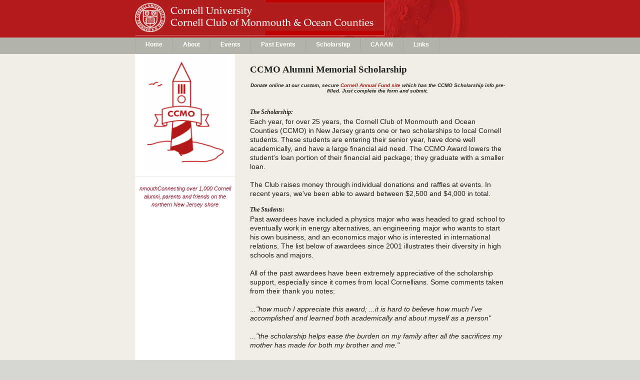

--- FILE ---
content_type: text/html
request_url: http://cornellmonmouthocean.org/scholarship.html
body_size: 27084
content:
<!DOCTYPE html PUBLIC "-//W3C//DTD XHTML 1.0 Transitional//EN"
    "http://www.w3.org/TR/xhtml1/DTD/xhtml1-transitional.dtd">
<html xmlns="http://www.w3.org/1999/xhtml">

<!-- #BeginTemplate "_2col.dwt" -->

<!--
	This document provides the basis of a semantically structured web page 
	authored in XHTML 1.0 Transitional using established Cornell University
	naming conventions. Edited Mar-2015 for Cornell Nursing Alumni.
-->

<head>
	<!-- #BeginEditable "doctitle" -->
	<title>Cornell Club of Monmouth &amp; Ocean Counties</title>
	<!-- #EndEditable -->
	<meta http-equiv="Content-Type" content="text/html; charset=ISO-8859-1" />
	<meta http-equiv="Content-Language" content="en-us" />
	<link rel="shortcut icon" href="favicon.ico" type="image/x-icon" />
	
<!--
	All layout and formatting should be controlled through Cascading Stylesheets (CSS).
	The following link tag should appear in the head of every page in the website. see
	styles/screen.css.
-->
	<link rel="stylesheet" type="text/css" media="screen" href="styles/screen.css" />
</head>

<body class="twocolumn">

<!--
	The following link provides a way for people using text-based browsers and
	screen readers to skip over repetitive navigation elements so that they can 
	get directly to the content. It is hidden from general users through CSS.
-->
<div id="skipnav">
	<a href="#content">Skip to main content</a>
</div>

<hr />

<b>

<!-- The following div contains the Cornell University logo with unit signature -->
</b>
<div id="cu-identity">
	<div id="cu-logo">
		<b>
		<a id="insignia-link" href="http://www.cornell.edu/"><img src="images/graph/unit_signature_unstyled.gif" alt="Cornell University" width="283" height="75" border="0" /></a>
		</b>
		<div id="unit-signature-links">
			<b>
			<a id="cornell-link" href="http://www.cornell.edu/" style="position: absolute; left: 68px; top: 0px; width: 192px; height: 38px">Cornell University</a>
			<a id="unit-link" href="http://www.cornellmonmouthocean.org/" style="position: absolute; left: 68px; top: 38px; width: 414px; height: 37px">Cornell Club of Monmouth & Ocean Counties</a>
			</b>
		</div>
	</div>
	
	<b>
	
	<!-- *** ALL SEARCH IS COMMENTED OUT ***
		The search-form div contains a form that allows the user to search 
		either the unit website or all of cornell.edu directly from the banner.
	-->
	
	<!--
	<div id="search-form">
		<form action="http://www.cornell.edu/search/" method="get" enctype="application/x-www-form-urlencoded">
			<div id="search-input">
				<label for="search-form-query">SEARCH:</label>
				<input type="text" id="search-form-query" name="query" value="" size="20" />
				<input type="submit" id="search-form-submit" name="submit" value="go" />
			</div>

			<div id="search-filters">
					<input type="radio" id="search-filters1" name="target" value="unit" checked="checked" />
					<label for="search-filters1">Class of 1964</label>
				
					<input type="radio" id="search-filters2" name="target" value="cornell" />
					<label for="search-filters2">Cornell</label>
					
					<a href="http://www.cornell.edu/search/">more options</a>
			</div>	
		</form>
	</div>
	-->
	
	<!-- 
		The search-form div contains a form that allows the user to search 
		either pages or people within cornell.edu directly from the banner.
	<div id="search-form">
		<form action="http://www.cornell.edu/search/" method="get" enctype="application/x-www-form-urlencoded">
			<div id="search-input">
				<label for="search-form-query">SEARCH CORNELL:</label>
				<input type="text" id="search-form-query" name="q" value="" size="20" />
				<input type="submit" id="search-form-submit" name="submit" value="go" />
			</div>

			<div id="search-filters">
					<input type="radio" id="search-filters1" name="tab" value="" checked="checked" />
					<label for="search-filters1">Pages</label>
				
					<input type="radio" id="search-filters2" name="tab" value="people" />
					<label for="search-filters2">People</label>
					
					<a href="http://www.cornell.edu/search/">more options</a>
			</div>	
		</form>
	</div>
	-->
	
	<!--
		The search-navigation div contains links that allow the user to search
		either the unit website or all of cornell.edu.
		These links will be displayed in the unit signature banner and will
		be aligned with the right edge of the page.
	<div id="search-navigation">
		<ul>
			<li><a href="#">Search Class of 1964</a></li>
			<li><a href="http://www.cornell.edu/search/">Search Cornell</a></li>
		</ul>
	</div>
	-->
	</b>
</div>

<!-- The header div contains the main identity and main navigation for the site -->
<div id="header">	
	<!--
		The navigation div contains the site's main navigation. These
		links will be displayed in a horizontal, gray navigation bar 
		under the unit signature banner.xxx
	-->	
	<div id="navigation">
		<ul>
			<li><a href="index.html">Home</a></li>
			<li><a href="about.html">About</a></li>
			<li><a href="events.html">Events</a></li>		
			<li><a href="past.html">Past Events</a></li>		
			<li><a href="scholarship.html">Scholarship</a></li>
			<li><a href="caaan.html">CAAAN</a></li>
			<li><a href="links.html">Links</a></li>			
			<li></li>
			&nbsp;<!-- More navigation as needed
			<li><a href="#">Navigation 6</a></li>
			--></li>
						
		</ul>
	</div>
	
	<hr />
	
	<!-- 
		The identity div contains the name of a main site section
	-->
</div>

<hr />

<div id="wrap">

<!-- The content div contains the main content of the page -->
<div id="content">

	<!--
		The section-navigation div contains the second level of site navigation.
		These links appear at the top of the left sidebar of the two-column page.
	-->
	
	
	<hr />
	
	
	
	
	<div id="section-navigation">
		<p align="center">
		<a href="index.html">
		<img border="0" src="images/graph/ccmo_logo_no_text-s.gif" width="165" height="224"></a></p>
		<ul>
			<!-- #BeginEditable "side-nav" -->
			<li style="text-align: center"><i><font color="#990F26">nmouthConnecting over 
			1,000 Cornell alumni, parents and friends on the northern New Jersey 
			shore</font></i></li>
			<li style="text-align: center"></li>
		&nbsp;</li>
		<!-- #EndEditable -->
		</ul>
	</div>
	
	
	
	

	<!--
		The main div contains the main contents of the page. It will be displayed
		as the wide right column with the beige background.
	-->
	<div id="main">
		<!-- #BeginEditable "main" -->
		<h2 align="left">CCMO Alumni Memorial Scholarship</h2>
		<address align="center">
			<b>Donate online at our custom, secure
			<a href="https://securelb.imodules.com/s/1717/alumni/index.aspx?sid=1717&gid=2&pgid=403&cid=1031&dids=490&bledit=1">Cornell Annual Fund 
			site</a> which has the CCMO Scholarship info pre-filled. Just complete the form and submit.</b></address>
		<h4>		
		<br>
		<i>The Scholarship:</i></h4>
		<p>		
		Each year, for over 25 years, the Cornell Club of Monmouth and Ocean 
		Counties (CCMO) in New Jersey grants one or two scholarships to local 
		Cornell students. These students are entering their senior year, have 
		done well academically, and have a large financial aid need. The CCMO 
		Award lowers the student's loan portion of their financial aid package; 
		they graduate with a smaller loan.<br>
		<br>
		The Club raises money through individual donations and raffles at 
		events. In recent years, we've been able to award between 
		$2,500 and $4,000 in total.
		</p>
		<h4>		
		<i>The Students:</i></h4>
		<dl>
			<dd>Past awardees have included a physics major who was headed to 
			grad school to eventually work in energy alternatives, an 
			engineering major who wants to start his own business, and an 
			economics major who is interested in international relations. The 
			list below of awardees since 2001 illustrates their 
			diversity in high schools and majors.<br>
			<br>
			All of the past awardees have been extremely appreciative of the 
			scholarship support, especially since it comes from local 
			Cornellians. Some comments taken from their thank you notes:<br>
			<br>.<i>..&quot;how much I appreciate this award; ...it is hard to believe 
			how much I've accomplished and learned both academically and about 
			myself as a person&quot;<br><br>...&quot;the scholarship helps ease the burden on my family after all the 
			sacrifices my mother has made for both my brother and me.&quot;<br>
			<br>...&quot;I grew up in a family where money was always tight; ...your 
			award helps me afford Cornell which has given me a shot at upward 
			mobility.</i></dd>
		</dl>
		<h4>
		<i>The Funds:</i></h4>
		<p align="left">We fund the scholarship through two sources: raffles at CCMO events, 
		and through individual donations. You can donate the same way you can 
		give to the
		<a href="https://securelb.imodules.com/s/1717/alumni/index.aspx?sid=1717&gid=2&pgid=403&cid=1031&dids=490&bledit=1">Cornell 
		Annual Fund</a>, same tax deduction, same gift matching if you have it--just 
		designate the donation to the &quot;Cornell Club of Monmouth &amp; Ocean Alumni 
		Memorial Scholarship&quot;.</p>
		<h4>
		<i>The Background:</i></h4>
		<p align="left">The award is named in honor of four local deceased alumni leaders:<br>
		&#8226; <b>Ann and Bob Ready</b>, both '49,  
		served in leadership roles but, beyond that, their spirit and energy 
		encouraged other alumni to take on active roles.<br>
		&#8226; <b>Pat Fontecchio</b> '63 served as CCMO 
		president and organized our local Cornell Fund Phonathon for many years.<br>
		&#8226; <b>Peg McNulty</b> '51 served as our first CCMO president and put in 
		place 30 years of Club success.</p>
		<h4>		
		<i>The Awardees (since 2001-02):</i></h4>
		
		
		
		
		<table cellspacing="0" cellpadding="5" border="1" bgcolor="#FFFFFF" width="698" style="border-left-width: 0px; border-right-width: 0px; border-bottom-width: 0px">
			<thead>
			</thead>
			<tfoot>
			</tfoot>
			<tbody>
				<tr class="row1">
					<td align="center" style="vertical-align: middle; background-color:#000000" width="62">
					<b><font color="#FFFFFF">Year</font></b></td>
					<td align="center" style="vertical-align: middle; background-color:#000000" width="93">
					<b><font color="#FFFFFF">Division</font></b></td>
					<td style="vertical-align: middle; background-color:#000000" align="center" width="142">
					<b><font color="#FFFFFF">Major</font></b></td>
					<td align="center" style="vertical-align: middle; background-color:#000000" width="131">
					<b><font color="#FFFFFF">Home</font></b></td>
					<td align="center" style="background-color: #000000" width="120"><b>
					<font color="#FFFFFF">HS</font></b></td>
				</tr>
				<tr class="row1">
					<td align="center" style="vertical-align: middle" rowspan="2" width="62">
					2025-26</td>
					<td align="center" style="vertical-align: middle; border-bottom-style:none; border-bottom-width:medium" width="93">
					Arts</td>
					<td style="vertical-align: middle; border-bottom-style:none; border-bottom-width:medium" align="center" width="142">
					Info Sci</td>
					<td align="center" style="vertical-align: middle; border-bottom-style:none; border-bottom-width:medium" width="131">
					Toms River</td>
					<td align="center" style="vertical-align: middle; border-bottom-style:none; border-bottom-width:medium" width="120">
					Marine Acad (Ocean)</td>
				</tr>
				<tr class="row1">
					<td align="center" style="vertical-align: middle; border-bottom-style:none; border-bottom-width:medium" width="93">
					Arts</td>
					<td style="vertical-align: middle; border-bottom-style:none; border-bottom-width:medium" align="center" width="142">
					Info Sci</td>
					<td align="center" style="vertical-align: middle; border-bottom-style:none; border-bottom-width:medium" width="131">
					Shrewsbury</td>
					<td align="center" style="vertical-align: middle; border-bottom-style:none; border-bottom-width:medium" width="120">
					CBA</td>
				</tr>
				<tr class="row1">
					<td align="center" style="vertical-align: middle" rowspan="2" width="62">
					2024-25</td>
					<td align="center" style="vertical-align: middle; border-bottom-style:none; border-bottom-width:medium" width="93">
					Engr</td>
					<td style="vertical-align: middle; border-bottom-style:none; border-bottom-width:medium" align="center" width="142">
					Biomed Engr</td>
					<td align="center" style="vertical-align: middle; border-bottom-style:none; border-bottom-width:medium" width="131">
					Marlboro</td>
					<td align="center" style="vertical-align: middle; border-bottom-style:none; border-bottom-width:medium" width="120">
					Colts Neck</td>
				</tr>
				<tr class="row1">
					<td align="center" style="border-style:none; border-width:medium; vertical-align: middle" width="93">
					ILR</td>
					<td style="border-style:none; border-width:medium; vertical-align: middle" align="center" width="142">
					ILR</td>
					<td align="center" style="border-style:none; border-width:medium; vertical-align: middle" width="131">
					Brick</td>
					<td align="center" style="border-style:none; border-width:medium; vertical-align: middle" width="120">
					Brick Twp</td>
				</tr>
				<tr class="row1">
					<td align="center" style="vertical-align: middle" width="62">
					2023-24</td>
					<td align="center" style="vertical-align: middle; border-top-style:none; border-top-width:medium" width="93">
					Engr</td>
					<td style="vertical-align: middle; border-top-style:none; border-top-width:medium" align="center" width="142">
					Civil Engr</td>
					<td align="center" style="vertical-align: middle; border-top-style:none; border-top-width:medium" width="131">
					Matawan</td>
					<td align="center" style="vertical-align: middle; border-top-style:none; border-top-width:medium" width="120">Matawan 
					Regional</td>
				</tr>
				<tr class="row1">
					<td align="center" style="vertical-align: middle" width="62">2022-23</td>
					<td align="center" style="vertical-align: middle" width="93">Engr</td>
					<td style="vertical-align: middle" align="center" width="142">Elec Comp 
					Engr</td>
					<td align="center" style="vertical-align: middle" width="131">Pt 
					Pleasant Boro</td>
					<td align="center" style="vertical-align: middle" width="120">Pt 
					Pleasant Beach</td>
				</tr>
				<tr class="row1">
					<td align="center" style="vertical-align: middle" width="62">2021-22</td>
					<td align="center" style="vertical-align: middle" width="93">HumEc</td>
					<td style="vertical-align: middle" align="center" width="142">Public 
					Health</td>
					<td align="center" style="vertical-align: middle" width="131">Cliffwood</td>
					<td align="center" style="vertical-align: middle" width="120">Matawan 
					Regional</td>
				</tr>
				<tr class="row1">
					<td align="center" style="vertical-align: middle" rowspan="2" width="62">2020-21</td>
					<td align="center" style="vertical-align: middle" width="93">Business</td>
					<td style="vertical-align: middle" align="center" width="142">Business</td>
					<td align="center" style="vertical-align: middle" width="131">Brick Twp.</td>
					<td align="center" style="vertical-align: middle" width="120">Brick 
					Memorial</td>
				</tr>
				<tr class="row1">
					<td align="center" style="vertical-align: middle" width="93">CALS</td>
					<td style="vertical-align: middle" align="center" width="142">
					Ornithology &amp; Environment</td>
					<td align="center" style="vertical-align: middle" width="131">Brick Twp.</td>
					<td align="center" style="vertical-align: middle" width="120">Marine 
					Academy (Ocean)</td>
				</tr>
				<tr>
					<td align="center" style="vertical-align: middle" width="62">2019-20</td>
					<td align="center" style="vertical-align: middle" width="93">Arts</td>
					<td style="vertical-align: middle" align="center" width="142">Biology</td>
					<td align="center" style="vertical-align: middle" width="131">Matawan</td>
					<td align="center" style="vertical-align: middle" width="120">Biotech</td>
				</tr>
				<tr class="row1">
					<td align="center" style="vertical-align: middle" width="62" rowspan="2">2018-19</td>
					<td align="center" style="vertical-align: middle" width="93">Business</td>
					<td style="vertical-align: middle" align="center" width="142">Business</td>
					<td align="center" style="vertical-align: middle" width="131">Rumson</td>
					<td align="center" style="vertical-align: middle" width="120">CBA</td>
				</tr>
				<tr class="row1">
					<td align="center" style="vertical-align: middle" width="93">Arts</td>
					<td style="vertical-align: middle" align="center" width="142">Asian 
					Studies</td>
					<td align="center" style="vertical-align: middle" width="131">
					Morganville</td>
					<td align="center" style="vertical-align: middle" width="120">Colts Neck</td>
				</tr>
				<tr class="row1">
					<td align="center" style="vertical-align: middle" width="62" rowspan="2">2017-18</td>
					<td align="center" style="vertical-align: middle" width="93">Arts</td>
					<td style="vertical-align: middle" align="center" width="142">Psychology</td>
					<td align="center" style="vertical-align: middle" width="131">Jackson</td>
					<td align="center" style="vertical-align: middle" width="120">CBA</td>
				</tr>
				<tr class="row1">
					<td align="center" style="vertical-align: middle" width="93">Arts</td>
					<td style="vertical-align: middle" align="center" width="142">Economics</td>
					<td align="center" style="vertical-align: middle" width="131">Wall</td>
					<td align="center" style="vertical-align: middle" width="120">Wall</td>
				</tr><tr class="row2">
					<td align="center" style="vertical-align: middle; background-color:#FFFFFF" rowspan="2" width="62">2016-17</td>
					<td align="center" style="vertical-align: middle; background-color:#FFFFFF" width="93">ILR</td>
					<td style="vertical-align: middle; background-color:#FFFFFF" align="center" width="142">ILR</td>
					<td align="center" style="vertical-align: middle; background-color:#FFFFFF" width="131">Leonardo</td>
					<td align="center" style="vertical-align: middle; background-color:#FFFFFF" width="120">Middletown N</td>
				</tr><tr class="row2">
					<td align="center" style="vertical-align: middle" width="93">Arts</td>
					<td style="vertical-align: middle" align="center" width="142">Neuroscience</td>
					<td align="center" style="vertical-align: middle" width="131">Middletown</td>
					<td align="center" style="vertical-align: middle" width="120">Middletown S</td>
				</tr><tr class="row2">
					<td align="center" style="vertical-align: middle" width="62">2015-16</td>
					<td align="center" style="vertical-align: middle" width="93">Engr</td>
					<td style="vertical-align: middle" align="center" width="142">Mech Eng</td>
					<td align="center" style="vertical-align: middle" width="131">Marlboro</td>
					<td align="center" style="vertical-align: middle" width="120">High Tech</td>
				</tr><tr class="row2">
					<td align="center" style="vertical-align: middle" width="62">2014-15</td>
					<td align="center" style="vertical-align: middle" width="93">Arch</td>
					<td style="vertical-align: middle" align="center" width="142">Fine Arts</td>
					<td align="center" style="vertical-align: middle" width="131">Allentown</td>
					<td align="center" style="vertical-align: middle" width="120">Peddie</td>
				</tr><tr class="row2">
					<td align="center" style="vertical-align: middle" width="62">2013-14</td>
					<td align="center" style="vertical-align: middle" width="93">CALS</td>
					<td style="vertical-align: middle" align="center" width="142">Plant Sci</td>
					<td align="center" style="vertical-align: middle" width="131">Farmingdale</td>
					<td align="center" style="vertical-align: middle" width="120">Biotech</td>
				</tr><tr class="row1">
					<td align="center" style="vertical-align: middle" width="62">2012-13</td>
					<td align="center" style="vertical-align: middle" width="93">HumEc</td>
					<td style="vertical-align: middle" align="center" width="142">Policy Anal &amp; Mgt</td>
					<td align="center" style="vertical-align: middle" width="131">Howell</td>
					<td align="center" style="vertical-align: middle" width="120">Howell</td>
				</tr><tr class="row2">
					<td align="center" rowspan="2" style="vertical-align: middle; background-color:#FFFFFF" width="62">
					2011-12</td>
					<td align="center" style="vertical-align: middle; background-color:#FFFFFF" width="93">Arts</td>
					<td style="vertical-align: middle; background-color:#FFFFFF" align="center" width="142">Econ</td>
					<td align="center" style="vertical-align: middle; background-color:#FFFFFF" width="131">Morganville</td>
					<td align="center" style="vertical-align: middle; background-color:#FFFFFF" width="120">Marlboro</td>
				</tr><tr class="row1">
					<td align="center" style="vertical-align: middle" width="93">CALS</td>
					<td style="vertical-align: middle" align="center" width="142">Bio Sci</td>
					<td align="center" style="vertical-align: middle" width="131">Morganville</td>
					<td align="center" style="vertical-align: middle" width="120">Freehold Boro</td>
				</tr>
				<tr class="row1">
					<td align="center" style="vertical-align: middle" width="62">2010-11</td>
					<td align="center" style="vertical-align: middle" width="93"><i>NO </i> </td>
					<td style="vertical-align: middle" align="center" width="142"><i>AWARD</i></td>
					<td align="center" style="vertical-align: middle" width="131">&nbsp;</td>
					<td align="center" style="vertical-align: middle" width="120">&nbsp;</td>
				</tr>
				<tr class="row1">
					<td align="center" style="vertical-align: middle" width="62">2009-10</td>
					<td align="center" style="vertical-align: middle" width="93">ILR</td>
					<td style="vertical-align: middle" align="center" width="142">Labor Relations</td>
					<td align="center" style="vertical-align: middle" width="131">Howell</td>
					<td align="center" style="vertical-align: middle" width="120">Howell</td>
				</tr>
				<tr class="row1">
					<td align="center" style="vertical-align: middle" width="62">2008-09</td>
					<td align="center" style="vertical-align: middle" width="93">Engr</td>
					<td style="vertical-align: middle" align="center" width="142">Mech Eng</td>
					<td align="center" style="vertical-align: middle" width="131">Eatontown</td>
					<td align="center" style="vertical-align: middle" width="120">High Tech</td>
				</tr>
				<tr class="row1">
					<td align="center" style="vertical-align: middle" width="62">2007-08</td>
					<td align="center" style="vertical-align: middle" width="93">Engr</td>
					<td style="vertical-align: middle" align="center" width="142">Elec &amp; Comp Engr</td>
					<td align="center" style="vertical-align: middle" width="131">Hazlet</td>
					<td align="center" style="vertical-align: middle" width="120">High Tech</td>
				</tr>
				<tr class="row1">
					<td align="center" style="vertical-align: middle" width="62">2006-07</td>
					<td align="center" style="vertical-align: middle" width="93">Arts</td>
					<td style="vertical-align: middle" align="center" width="142">Philosophy</td>
					<td align="center" style="vertical-align: middle" width="131">Ocean</td>
					<td align="center" style="vertical-align: middle" width="120">Ocean Twp</td>
				</tr>
				<tr class="row1">
					<td align="center" style="vertical-align: middle" width="62">2005-06</td>
					<td align="center" style="vertical-align: middle" width="93">Arts</td>
					<td style="vertical-align: middle" align="center" width="142">Physics</td>
					<td align="center" style="vertical-align: middle" width="131">Freehold</td>
					<td align="center" style="vertical-align: middle" width="120">Manalapan</td>
				</tr>
				<tr class="row1">
					<td align="center" style="vertical-align: middle" width="62">2004-05</td>
					<td align="center" style="vertical-align: middle" width="93">Arts</td>
					<td style="vertical-align: middle" align="center" width="142">Econ</td>
					<td align="center" style="vertical-align: middle" width="131">Oakhurst</td>
					<td align="center" style="vertical-align: middle" width="120">Ocean Twp</td>
				</tr>
				<tr class="row1">
					<td align="center" style="vertical-align: middle; border-bottom-style:none; border-bottom-width:medium" width="62">2003-04</td>
					<td align="center" style="vertical-align: middle" width="93">Arts</td>
					<td style="vertical-align: middle" align="center" width="142">Math</td>
					<td align="center" style="vertical-align: middle" width="131">Middletown</td>
					<td align="center" style="vertical-align: middle" width="120">Middletown 
					North </td>
				</tr>
				<tr class="row1">
					<td align="center" style="border-style:none; border-width:medium; vertical-align: middle" width="62">2002-03</td>
					<td align="center" style="vertical-align: middle; border-left-style:none; border-left-width:medium" width="93">Arts</td>
					<td style="vertical-align: middle" align="center" width="142">Psychology</td>
					<td align="center" style="vertical-align: middle" width="131">Manalapan</td>
					<td align="center" style="vertical-align: middle" width="120">Manalapan</td>
				</tr>
				<tr class="row1">
					<td align="center" style="border-style:none; border-width:medium; vertical-align: middle" width="62">2001-02</td>
					<td align="center" style="vertical-align: middle; border-left-style:none; border-left-width:medium" width="93">Engr</td>
					<td style="vertical-align: middle" align="center" width="142">Comp Sci</td>
					<td align="center" style="vertical-align: middle" width="131">Colts Neck</td>
					<td align="center" style="vertical-align: middle" width="120">Holmdel</td>
				</tr>
				<tr class="row1">
					<td align="center" style="vertical-align: middle" colspan="5">
					Names are omitted to protect awardees' privacy</td>
				</tr>
			</tbody>
		</table>

		
		
		
		
		
		
		
		
		
		
	<!-- #EndEditable -->
		
	</div>
	
	<hr />
	
	<!--
		The contents of the secondary div are displayed in the left column sidebar
		below the secondary navigation. Each group of secondary content should be 
		organized in a secondary-section div, which will pad the content from the 
		edges of the sidebar and separate it from other content.
	-->
	<div id="secondary">
		&nbsp;</div>
</div>
</div>

<hr />

<div id="footer">
<!-- The footer-content div contains the Cornell University copyright -->
<div id="footer-content" style="width: 802px; height: 75px">
	<p align="center"><span style="font-size: 0.7em">©2025 
	<a href="http://www.cornellmonmouthocean.org/">Cornell Club of Monmouth &amp; Ocean Counties</a>&nbsp;&nbsp;&nbsp;&nbsp;&nbsp;&nbsp;&nbsp;&nbsp;&nbsp;&nbsp;&nbsp;&nbsp;&nbsp;&nbsp;&nbsp; 
	Last update: 12/1/25&nbsp;&nbsp;&nbsp;&nbsp;&nbsp;&nbsp;&nbsp;&nbsp;&nbsp;&nbsp;&nbsp;&nbsp;&nbsp;&nbsp;&nbsp;&nbsp;
	<a href="mailto:webmaster@cornellmonmouthocean.org?subject=About CCMO">
	Contact Webmaster</a>&nbsp; </span>&nbsp;<img border="0" src="images/graph/thinking_xp.gif" width="19" height="19">&nbsp;&nbsp;
</div>
</div>

<p align="center"></p>

</body>
<!-- #EndTemplate -->
</html>

--- FILE ---
content_type: text/css
request_url: http://cornellmonmouthocean.org/styles/screen.css
body_size: 1359
content:
/****************************************
 * Cornell University 
 * Web Template with Two-line Unit Signature Banner
 * Imports CSS for Screen Medium
 ****************************************/

/*
	This stylesheet should be linked to each of your documents by putting
	the following tag in the head:
		
	<link rel="stylesheet" type="text/css" media="screen" href="styles/screen.css" />
	
	The only purpose of this stylesheet is to import style rules from other stylesheets
	based on the user's web browser. All modern browsers are given the rules found in 
	main.css. Only Internet Explorer v5.x on Windows gets rules found in hacks/ie5win.css, 
	and only Internet Explorer v5.x on Macintosh gets rules found in hacks/ie5mac.css.
	
	Do not place any style rules in this stylesheet, and do not change the import
	syntax in any way. See main.css.
*/
 
/* Import styles
------------------------------*/
@import url("main.css");

/* Import IE5/Mac hacks
   Uses the IE5/Mac Band Pass Filter:
   http://stopdesign.com/examples/ie5mac-bpf/
----------------------------------------------- */
/*\*//*/
  @import "hacks/ie5mac.css";
/**/

/* Import IE5/Win hacks
   Uses the Mid Pass Filter:
   http://tantek.com/CSS/Examples/midpass.html
----------------------------------------------- */
@media tty {
 i{content:"\";/*" "*/}} @import 'hacks/ie5win.css'; /*";}
}/* */

--- FILE ---
content_type: text/css
request_url: http://cornellmonmouthocean.org/styles/main.css
body_size: 25629
content:
/****************************************
 * Cornell University 
 * Web Template with Two-line Unit Signature Banner
 * Main CSS Rules
 ****************************************/
 
/*
	The purpose of this stylesheet is to control the layout and formatting
	of pages throughout the website. Place rules that apply to all pages and 
	all web browsers in this stylesheet. To provide Internet Explorer v5.x 
	on Windows with special rules, see hacks/ie5win.css. To provide Internet 
	Explorer v5.x on Macintosh with special rules, see hacks/ie5mac.css.
*/
 
/****************************************
 * General Formatting
 ****************************************/
/* 
	The following rule sets up default global properties, such as
	font family and color, page margin and padding, and the 
	background color of the footer.
	
	Note the font-size declaration. Its purpose is to reset the 
	default font size to 10px instead of 16px, allowing font sizes to 
	be specified in ems throughout the stylesheet (1.0em = 10px, 
	1.3em = 13px, etc.). It is important to specify font sizes in ems 
	instead of pixels, because IE/Win does not allow text to be resized
	by the user if it is specified in pixels.	
*/ 
body {
 	margin: 0;
	padding: 0;
	font-family: verdana, arial, helvetica, sans-serif;
	font-size: 65.000%;		/* translate 1.0em to 10px, 1.5em to 15px, etc. */
	color: #222;
	background: #d7d6d1;	/* footer background color */
 	}
 
/****************************************
 * Cornell Identity
 ****************************************/
/* 
	The following set of rules controls the appearance of the topmost 
	banner on the page, including height, background color, and text color.
	The Cornell identity banner should appear on every page of the site.
	
	The version of the logo that appears in the XHTML code is hidden from 
	browsers that can read this stylesheet, and it is replaced by a version
	of the logo that corresponds to the background color of the banner. 
	This logo is placed in the background of two elements below (rather than
	one) to prevent flickering when moused over by IE/Win users who have 
	disabled the browser cache.
*/
#cu-identity {
	height: 75px;
	background: #b31b1b;
	/*
	Comment out the following line to remove the Ezra Cornell background image from the header.
	Change 1.jpg to any number up to 8.jpg to use other header background images.
	*/
	background: #b31b1b url(../images/layout/header_bg/1.jpg) no-repeat top center;
	}

#cu-logo {
	position: absolute;
	top: 0;
	left: 50%;
	margin-left: -370px;
	width: 740px;
	height: 75px;
	background: url("../images/layout/CU64unit_signature.gif") no-repeat -8px -1px;
	}
	
#cu-logo a {
	position: absolute;
	display: block;
	border: none;
	/* hide text link */
	text-indent: -1000em; 
	}
	
#insignia-link {
	width: 68px;
	height: 75px;
	}

#unit-signature-links a {
	left: 68px;
	width: 189px;
	}

#cornell-link {
	height: 38px;
	}
	
#unit-link {
	top: 38px;
	height: 37px;
	}
	
#cu-logo img {
	display: none;
	}
 
/*	
	Search Form
	-------------------------
	The following rules control the appearance of the search form interface. 
	The form is displayed in the Cornell banner, and it is aligned with the 
	right edge of the page. The search form should appear on every page 
	of a site. 
*/

#search-form {
	position: absolute;
	top: 18px;
	right: 50%;
	margin-right: -385px;
	}
	
#search-form form {
	margin: 0;
	padding: 0;
	text-align: right;
	}
	
#search-form label {
	color: #fff;
	}
	
#search-form-query {
	padding: 3px;
	width: 145px;
	border: none;
	font-family: verdana, arial, helvetica, sans-serif;
	font-size: 1.1em;
	font-weight: bold;
	color: #fff;
	background: #990f0f url(../images/layout/header_search.gif) no-repeat top left;
	vertical-align: middle;
	}
	
#search-form-submit {
	padding: 0px 2px 3px 2px;;
	border-top: 1px solid #bf6060;
	border-left: 1px solid #bf6060;
	border-right: 1px solid #400606;
	border-bottom: 1px solid #400606;
	font-family: verdana, arial, helvetica, sans-serif;
	font-size: 1.0em;
	font-weight: bold;
	color: #fff;
	background: #900;
	vertical-align: middle;
	}
	
#search-filters {
	margin: 5px 0 0 0;
	}

#search-filters input {
	vertical-align: middle;
	margin: 0;
	}

#search-filters label {
	vertical-align: middle;
	margin: 0 10px 0 0;
	}
	
#search-form a {
	color: #fff;
	border-bottom: 1px solid #ce7f7f;
	}
	
#search-form a:hover {
	border-bottom: 1px solid #fff;
	}
 
/*	
	Search Navigation 
	-------------------------
	The following rules control the appearance of the search navigation 
	links. These links are displayed horizontally in the Cornell banner, 
	and they are aligned with the right edge of the page. The baseline
	of the links is aligned with the baseline of the unit name in the unit
	signature. Search navigation links should appear on every page of a
	site. 
*/

#search-navigation {
	position: absolute;
	top: 37px;
	right: 50%;
	margin-right: -385px;
	}
	
#search-navigation ul {
	margin: 0;
	padding: 0;
	font-size: 1.1em;
	}
	
#search-navigation li {
	float: left;
	margin: 0;
	padding: 0;
	background: none;
	}
		
#search-navigation a {
	float: left;
	padding: 5px 15px;
	color: #fff;
	text-decoration: none;
	border: none;
	}
	
#search-navigation a:hover {
	background: #990f26;
	}
 
/****************************************
 * Header
 ****************************************/
 
/* 
	Section Title 
	-------------------------
	The following rules control the formatting of the section title, including
	padding, font family, size, weight, color.
*/
 
#identity {
	float: left;
	width: 100%;
	padding: 25px 0;
	background: #fff;
	}
 
#identity h1 {
	margin: 0 auto;
	width: 740px;
	font-family: georgia, "times new roman", times, serif;
	font-size: 2.4em;
	font-weight: bold;
	color: #73736c;
	} 
		
/*
	Main Navigation 
	-------------------------
	The following rules control the appearance of the main navigation links.
	These links are displayed in a horizontal band with a gray background. 
	Main navigation should appear on every page of a site.
*/

#header {
	float: left;
	width: 100%;
	background: #b3b3aa;
	border-bottom: 5px solid #b3b3aa;
	}
	
#navigation {
	margin: 0 auto;
	width: 740px;
	}
	
#navigation ul {
	float: left;
	margin: 0;
	padding: 0;
	border-left: 1px solid #a6a69d;
	width: 739px;
	font-size: 1em;
	}
	
#navigation li {
	margin: 0;
	padding: 0;
	float: left;
	background: none;
	}
	
#navigation a {
	float: left;
	padding: 7px 20px;
	border: none;
	border-right: 1px solid #a6a69d;
	font-size: 1.2em;
	font-weight: bold;
	color: #fff;
	text-decoration: none;
	}
	
#navigation a:hover {
	background: #a6a69d;
	}

/****************************************
 * Content Sections
 ****************************************/
/*
	The following set of rules controls the most general layout elements 
	used throughout the templates. Every page must have these elements, 
	with the exception of #section-navigation and #secondary, which are 
	only required on two-column pages.
	
	The #wrap element is used to apply the beige background color to the
	main body of the page. #content is used to specify that the page is 
	740px wide and centered. #main and #secondary are the right and left
	vertical columns of content, respectively (one-column pages only use
	#main, which occupies the entire width).
*/
#wrap {
	float: left;
	width: 100%;
	background: #f0eee4;
	}
 
#content {
	margin: 0 auto;
	width: 740px;
	}
	
#main {
	float: right;
	padding: 20px 0;
	width: 100%;
	}
	
/* two-column pages */

.twocolumn #wrap {
	/* see IE6/Win hack at bottom */
	background: #f0eee4 url(../images/layout/twocolumn_bg.gif) repeat-y top center;
	}
	
.twocolumn #main {
	float: right;
	width: 510px;
	}
	
#section-navigation, #secondary {
	float: left;
	clear: left;
	width: 200px;
	}
 
/****************************************
 * Section Navigation
 ****************************************/
/*
	The following set of rules controls the appearance of section navigation,
	which is used on two-column pages. Section navigation is displayed as a 
	vertical stack of links at the top of the left sidebar of a two-column page.
	
	For a detailed example of section navigation, see the two-column template.
*/
#section-navigation {
	margin-bottom: 50px;
	}
 
#section-navigation ul {
	margin: 0;
	padding: 0;
	font-size: 1.1em;
	font-weight: normal;
	}
	
#section-navigation li {
	float: left;
	margin: 0;
	padding: 0;
	width: 100%;
	background: none;
	}
	
#section-navigation a {
	display: block;
	padding: 10px;
	border: none;	
	width: 180px;
	border-bottom: 2px solid #f4f4ef;
	}
	
#section-navigation a:visited {
	color: #b31b1b;
	}
		
#section-navigation a:hover {
	background: #f2f7fa;
	color: #f00;
	}
	
#section-navigation a:active {
	color: #b31b1b;
	background: none;
	}
 
/****************************************
 * Text Styles
 ****************************************/
/*
	The following rules control the appearance of the various textual elements
	that constitute the contents of a page, including font sizes, colors, and weights, 
	line spacing, margins, bullets, and borders. 
	
	For detailed examples, see the one-column and two-column templates.	
*/

/* first item on the page gets no top margin */
.first {
	margin-top: 0;
	}
 
/* 
	Headlines 
	-------------------------
	Headlines introduce sections of text, and they should be used in a 
	way that consistently represents the heirarchy of information on a page.
*/
 
h2 {
	margin: 0 0 15px 0;
	font-family: georgia, "times new roman", times, serif;
	font-size: 1.8em;
	font-weight: bold;
	}
	
h3 {
	clear: both;
	margin: 0 0 15px 0;
	font-family: georgia, "times new roman", times, serif;
	font-size: 1.5em;
	line-height: 1.4em;
	font-weight: bold;
	}
	
h4 {
	margin: 15px 0 3px 0;
	font-family: georgia, "times new roman", times, serif;
	font-size: 1.2em;
	font-weight: bold;
	}
	
/* 
	Text
	-------------------------
	Paragraphs of text, extended quotations, and captions
*/

p {
	margin: 0 0 15px 0;
	font-size: 1.3em;
	line-height: 1.4em;
	}
	
blockquote {
	margin: 0 30px;
	}
	
/* captions */
	
.caption {
	font-size: 1.2em;
	line-height: 1.5em;
	color: #666;
	}
	
/* 
	Lists 
	-------------------------
	Unordered lists (ul) represent a sequence of items in no particular
	order. They are displayed with a square bullet to the left of each 
	list item (li).
	
	Ordered lists (ol) represent an ordered sequence of items. They are 
	displayed with a number to the left of each list item (li).
	
	Definition lists (dl) represent a set of terms (dt) and definitions (dd).
	Each term should be followed by one or more definitions. Definition lists
	are very useful for marking up a series of links, each of which has an
	explanatory passage of text.

*/
	
ul, ol {
	margin: 0 0 15px 0;
	padding: 0;
	font-size: 1.3em;
	line-height: 1.4em;
	}
	
ul ul, ul ol, ol ol, ol ul {
	font-size: 1.0em;
	}
	
ul li {
	margin: 5px 0;
	padding: 0 0 0 30px;
	list-style: none;
	background: url(../images/layout/bullet.gif) no-repeat 18px 0.65em;
	}
 
ol li {
	margin: 5px 0 5px 30px;
	}
 
dl {
	margin: 0 0 15px 0;
	line-height: 1.4em;
	}
	
dt {
	margin: 0 0 3px 0;
	font-size: 1.2em;
	font-weight: bold;
	}
	
dd {
	margin: 0 0 15px 0;
	font-size: 1.3em;
	line-height: 1.4em;
	}
	
/* 
	Links 
	-------------------------
	Links are displayed as dark red text. The underline is replaced by a 
	lighter bottom border. Visited links have less contrast than unvisited 
	links. Both visited and unvisited links turn bright red when moused over,
	and they return to their normal state when selected.
*/

a {
	border-bottom: 1px solid #e5cfcf;
	color: #b31b1b;
	text-decoration: none;
	}
	
a:visited {
	color: #b37474;
	}
	
a:hover {
	color: #f00;
	border-color: #f00;
	}
	
a:active {
	color: #b31b1b;
	border-color: #e5cfcf;	
	}
	
/* 
	Secondary text 
	-------------------------
	The following rules control the ways in which secondary content 
	(displayed in the left sidebar of a two-column page) appears different
	from main content. Font sizes and margins are slightly smaller, and 
	colors have slightly less contrast.
	
	The .secondary-section class provides sections of secondary content
	with padding from the edges of the sidebar. Secondary content should be
	organized and grouped into .secondary-section divs.
	
	If the two-column page is used without a section navigation, the first
	.secondary-section div should have its ID attribute set to 
	secondary-section-first; i.e.
	<div class="secondary-section" id="secondary-section-first">. This 
	creates a margin between the top edge of the sidebar and the first section.
	
	For detailed examples of secondary text, see the two-column template.
*/

#secondary {
	color: #666;
	}

.secondary-section {
	margin: 0 0 50px 0;
	padding: 0 15px;
	}
	
#secondary-section-first {
	margin-top: 25px;
	}
	
#secondary h2 {
	margin: 0 0 10px 0;
	font-size: 1.1em;
	font-weight: bold;
	}
	
#secondary p {
	margin: 0 0 10px 0;
	font-size: 1.1em;
	line-height: 1.5em;
	}
	
#secondary ul {
	margin: 0 0 10px 0;
	font-size: 1.1em;
	}
	
#secondary ul li {
	padding-left: 12px;
	background-position: 0 0.65em;
	}
 
/****************************************
 * Images
 ****************************************/
/*
	The following set of rules controls the appearance of images.
	
	Examples of large photos, small photos, photo captions, and secondary
	photos can all be found in the two-column template. Examples of 
	thumbnails can be found in the hub and photo gallery templates.
*/
img {
	border: 0;
	}
 
/* 
	Large photos 
	-------------------------
	Large photos occupy the entire width of the main column of a two-column
	page. Text does not wrap around a large photo.
*/
 
.main-photo-large {
	margin: 20px 0;
	width: 510px;
	}
	
/* 
	Small photos 
	-------------------------
	Small photos are aligned with the right edge of the page, and text wraps 
	around them to the left.
*/

.main-photo-small {
	margin: 5px 0 15px 25px;
	width: 210px;
	float: right;
	}
	
/* 

.main-photo-small-left {
	margin: 5px 0 15px 25px;
	width: 210px;
	float: left;
	}
	
/* 



	Photo captions 
	-------------------------
	Both large photos and small photos can have captions, which are displayed
	with a white background.
*/
	
.main-photo-large .caption, .main-photo-small .caption {
	margin: 0;
	padding: 5px 10px 8px 10px;
	background: #fff;
	}
	
/* 
	Secondary photos 
	-------------------------
	Secondary photos occupy the entire width of the secondary column (left sidebar) 
	of a two-column page. Secondary photos should not be placed within 
	.secondary-section divs.
*/

.secondary-photo {
	margin: 0 0 50px 0;
	}

#secondary .secondary-photo .caption {
	margin: 10px 15px 0 15px;
	}
	
/* 
	Thumbnails (dropshadows) 
	-------------------------
	Thumbnails, which are required on the hub template and the photo gallery template
	(and can be used anywhere throughout the site) are square (100x100px) images that
	have a soft shadow. The shadow subtly lifts the thumbnail to the foreground.
	
	Thumbnails are given some padding to make room for the shadow background image.
	They are then repositioned to where they would have been displayed without the 

	shadow and padding. This allows the thumbnail class to be used without concern 
	for accomodating the dimensions of the shadow image.
*/
 
.thumbnail {
	position: relative;
	
	/* padding makes room for the dropshadow, but offsets the image */
	padding: 6px 9px 9px 6px;
	background: url(../images/layout/shadow_tn.gif) no-repeat top left;
	
	/* position and margin fix the offset */
	top: -6px;
	left: -6px;
	margin: 0 0 -15px 0;
	}
 
/****************************************
 * Tables
 ****************************************/
/*
	The following rules control the appearance of tables, which are used only
	for tabular data. To create the appearance of alternating stripes of 
	background colors on rows of data, use the .row1 and .row2 classes on 
	<tr> elements.
	
	For a detailed example of how to mark up a table, see the 
	one-column or two-column template.
*/
table, tr, th, td {
	margin: 0;
	padding: 0;
	border: 0;
	font-size: 1em;
	}
	
table {
	margin: 15px 0;
	border-bottom: 1px solid #e7e7e7;
	caption-side: bottom;
	}
	
th {
	padding: 0 15px 5px 15px;
	font-weight: normal;
	text-align: left;
	color: #888;
	}
	
td, tbody th {
	padding: 10px 15px;
	border-top: 1px solid #e7e7e7;
	font-size: 1.1em;
	line-height: 1.5em;
	vertical-align: top;
	}
	
tbody th {
	font-weight: bold;
	color: #222;
	text-align: right;
	}
	
.row1, .row1 td, .row1 th {
	background: #fff;
	} 
	
.row2, .row2 td, .row2 th {
	background: #fafaf7;
	}
	
tfoot td {
	font-weight: bold;
	}

caption {
	margin: 0 0 15px 0;
	text-align: left;
	color: #888;
	font-size: 1.1em;
	}
	 
/****************************************
 * Forms
 ****************************************/
/*
	The following rules control the appearance of forms.
	
	Related sections of form inputs should be organized in fieldsets. 
	Each fieldset should contain a series of .form-pair divs. Each
	.form-pair should contain a .form-item div and a .form-value div. The 
	.form-item should contain a <label> for the <input> or <select> 
	found in the .form-value.
	
	For a detailed example of how to mark up a form, see the 
	one-column or two-column template.
*/
form {
	float: left;
	margin: 5px 0 15px 0;
	padding: 0;
	width: 510px;
	}
	
fieldset {
	float: left;
	margin: 0;
	padding: 10px 0 15px 0;
	width: 510px;
	border: none;
	border-top: 1px solid #e7e7e7;
	}
		
form h3 {
	margin: 0 15px 5px 15px;
	}		
	
.form-pair {
	display: inline;	/* prevent ie6/win from doubling margins */
	float: left;
	margin: 5px 15px 0 15px;
	width: 480px;
	}
	
.form-item {
	float: left;
	margin-top: 5px;
	width: 165px;
	font-size: 1.1em;
	line-height: 1.5em;
	text-align: right;
	}	
	
.form-value {
	float: right;
	margin-top: 5px;
	width: 300px;
	font-size: 1.1em;
	line-height: 1.5em;
	}

.checklist {
	margin: 0;
	font-size: 1em;
	}

.checklist li {
	margin: 0 0 5px 0;
	padding: 0;
	background: none;
	}
	
.input-text, select, textarea {
	font-family: verdana, arial, helvetica, sans-serif;
	font-size: 1em;
	}

.form-submit {
	border-top: none;
	background: #dbdbd2;
	}
	
.form-submit-buttons {
	text-align: right;
	padding-right: 15px;
	}
	
.form-submit-buttons .input-reset {
	margin-right: 5px;
	}
	
.input-submit, .input-reset {
	font-family: verdana, arial, helvetica, sans-serif;
	font-size: 1.3em;
	}
	
.input-submit {
	font-weight: bold;
	}
 
/****************************************
 * Hub Page Elements
 ****************************************/
/* 
	The following rules control the appearance of the elements found
	on a hub page. For more information about these elements, see the
	hub template.
*/

/* 
	Description, intro text 
	-------------------------
	The #hub-description div is displayed as the left column of textual
	content on the hub page. 
*/
 
#hub-description {
	float: left;
	width: 350px;
	}
 
/* 
	Section thumbnails, links, and descriptions 
	-------------------------
	The #hub-sections div is displayed as the right column of thumbnails, 
	links, and descriptions on the hub page.
*/
 
#hub-sections {
	float: right;
	margin: 0 0 15px 0;
	width: 355px;
	}
	
.hub-section {
	float: right;
	margin-top: 15px;
	padding-top: 15px;
	border-top: 1px solid #ddd;
	width: 355px;
	}
	
#hub-section-first {
	margin: 0;
	padding: 0;
	border: none;
	}
 
.hub-section h3 {
	float: right;
	margin: 0 0 5px 0;
	width: 235px;
	}
 
.hub-section img {
	float: left;
	}
	
.hub-section p {
	float: right; 
	margin: 0;
	width: 235px;
	line-height: 1.5em;
	}
	
/* 
	More information links 
	-------------------------
	The #hub-more div is displayed as the white box of links at the bottom
	of the hub page.
*/

#hub-more {
	float: left;
	margin: 15px 0 0 0;
	width: 100%;
	border: 1px solid #ddd;
	background: #fff;
	}
	
#hub-more h3 {
	display: inline;	/* prevent IE6/Win from doubling margins */
	float: left;
	margin: 15px 0 15px 15px;
	}
	
#hub-more ul {
	float: left;
	margin: 0;
	padding: 10px 0 10px 25px;
	font-size: 1.1em;
	}
 
/****************************************
 * Bridge Page Elements
 ****************************************/
/* 
	The following rules control the appearance of the elements found
	on a bridge page. For more information about these elements, see the
	bridge template.
*/
 
/* 
	Introductory pullquote 
	-------------------------
	The pullquote is a prominent piece of introductory text that appears
	on the bridge page at the top right. The text is bold, with generous 
	line spacing.
*/
 
.pullquote {
	float: right;
	margin: 0 0 15px 25px;
	width: 180px;
	}
	
.pullquote p {
	margin: 0 0 10px 0;
	font-weight: bold;
	line-height: 1.9em;
	}
	
/* 
	Sections (rows)
	-------------------------
	Bridge sections (.bridge-section divs) span the entire width of the 
	page and clear any columns that may have been established. 
*/

.bridge-section {
	float: left;
	width: 100%;
	}
	
/* 
	Groups (columns) 
	-------------------------
	Bridge groups are displayed as left and right columns on the bridge page. 
	Groups may be used within sections.
*/

.bridge-group1 {
	clear: left;
	float: left;
	width: 355px;
	}
	
.bridge-group2 {
	float: right;
	clear: right;
	width: 355px;
	}
	
/* 
	Headings 
	-------------------------
	Headings (h2) on bridge pages are displayed as gray banners with large, 
	dark text in the Georgia typeface.
*/

.bridge-group1 h2, .bridge-group2 h2, .bridge-section h2 {
	margin: 25px 0 20px 0;
	padding: 8px 12px;
	font-family: georgia, "times new roman", times, serif;
	font-size: 2.1em;
	line-height: 1.5em;
	background: #d9d9ce;
	}
	
/* 
	Text and images 
	-------------------------
	.bridge-photo and .bridge-links are specially formatted for use on 
	bridge pages (see the bridge template for examples).
*/

.bridge-photo {
	margin: 0 0 20px 0;
	}
	
.bridge-links {
	font-size: 1.1em;
	}
	
.bridge-links li {
	padding: 0;
	background: none;
	}
 
/****************************************
 * Photo Gallery
 ****************************************/
/* 
	The following rules control the appearance of the elements found
	on the photo gallery and photo pages. For more information about 
	these elements, see the photo gallery and photo templates.
*/
 
/* 
	Thumbnail index
	-------------------------
	The photo gallery page contains a #gallery div, which is an index 
	of the photos in the gallery. The index consists of thumbnails and 
	descriptive text linked to the photos. See the photo gallery template.
*/
 
#gallery {
	float: left;
	margin-top: 10px;
	font-size: 1.2em;
	line-height: 1.4em;
	}
 
.gallery-thumbnail {
	float: left;
	margin: 0 20px 30px 0;
	width: 235px;
	}
	
.gallery-thumbnail .thumbnail {
	float: left;
	}
	
/* 
	Photo 
	-------------------------
	The photo page consists of a large photo in the left column and
	a webring, caption, and photo credit in the right column. See the 
	photo template.
*/

#photo {
	float: left;
	}

#photo-meta {
	float: right;
	width: 200px;
	}	
	
#photo-meta .caption {
	margin: 10px 0;
	}
	
#photo-credit {
	color: #999;
	}
	
/* webring */
	
#webring {
	font-size: 1.1em;
	line-height: 1.4em;
	}
	
#webring .prev  {
	padding-left: 11px;
	background: url(../images/layout/arrows/left_red.gif) no-repeat 0 0.4em;
	}
	
#webring .sep {
	padding: 0 3px;
	color: #ccc;
	}
	
#webring .next  {
	padding-right: 11px;
	background: url(../images/layout/arrows/right_red.gif) no-repeat 100% 0.4em;
	}
 
/****************************************
 * Footer
 ****************************************/
/* 
	The following rules control the appearance of the footer found at the 
	bottom of every page. The footer contains the Cornell University copyright,
	which is displayed in a small font size. The color of the bottom border
	of the link in the footer is darker than most links to provide adequate 
	contrast with the background color of the footer.
*/
 
#footer {
	float: left;
	width: 100%;
	}
	
#footer-content {
	margin: 0 auto;
	padding: 5px 0 5px 0;
	width: 740px;
	font-size: 1.0em;
	color: #333;
	}
	
/* links */

#footer a {
	border-bottom: 1px solid #ccadad;
	}
	
#footer a:active {
	border-color: #ccadad;	
	}
 
/****************************************
 * Miscellaneous
 ****************************************/

/* 
	Hide "skip to content" link from general users. 
	Do not use display: none, as that will also hide it from some screen readers.
*/
#skipnav {
	position: absolute;
	top: -1000em;
	left: -1000em;
	}
	
/* 
	To display the "skip to content" link to general users, uncomment
	the following rules (this usually is not necessary).
#cu-logo {
	top: 25px;
	}
#skipnav {
	position: static;
	height: 25px;
	line-height: 25px;
	background: #fff;
	}
#skipnav a {
	display: block;
	margin: 0 auto;
	width: 740px;
	border: none;
	}
#search-navigation {
	top: 62px;
	}
#search-form {
	top: 43px;
	}
*/
	
/* 
	Hide horizontal rules (hr) that are found throughout the site.
	The rules are semantic separations of content, and they are useful for 
	browsers that cannot utilize the stylesheet.
*/	
hr {
	display: none;
	}
 
/****************************************
 * IE6/Windows Hacks
 ****************************************/
 
/*
	Shifting Background Bug:
	IE/Windows calculates "center" (for a background image position) differently
	than it does "50%" or "margin: 0 auto" (for foreground content) when the 
	page is an odd number of pixels wide.
*/
 
.twocolumn #content {
	background: #f0eee4 url(../images/layout/twocolumn_bg.gif) repeat-y top center;
	}
 
.twocolumn #wrap {
	background: #f0eee4;
	}
	
/* unhack for other browsers */
.twocolumn>#wrap {
	background: #f0eee4 url(../images/layout/twocolumn_bg.gif) repeat-y top center;
	}
